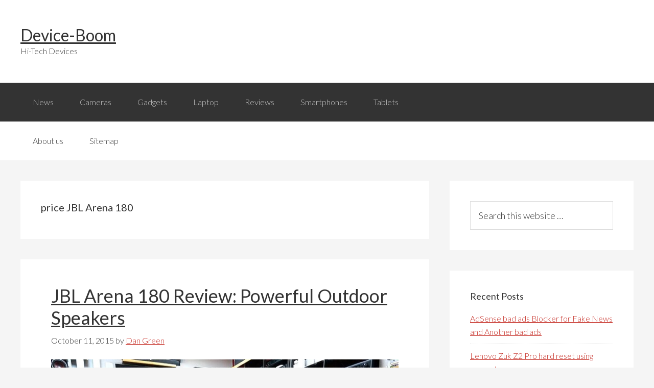

--- FILE ---
content_type: text/html; charset=UTF-8
request_url: https://www.device-boom.com/tag/price-jbl-arena-180/
body_size: 8584
content:
<!DOCTYPE html>
<html lang="en-US" prefix="og: http://ogp.me/ns#">
<head>
<meta charset="UTF-8"/>
<script async src="//pagead2.googlesyndication.com/pagead/js/adsbygoogle.js" type="text/psajs" data-pagespeed-orig-index="0"></script>
<title>price JBL Arena 180 Archives - Device-Boom</title><meta name="viewport" content="width=device-width, initial-scale=1"/>
<style type="text/css">#fancybox-close{right:-15px;top:-15px}div#fancybox-content{border-color:#fff}div#fancybox-title{background-color:#fff}div#fancybox-outer{background-color:#fff}div#fancybox-title-inside{color:#333}</style>
<!-- This site is optimized with the Yoast SEO plugin v3.0.7 - https://yoast.com/wordpress/plugins/seo/ -->
<meta name="robots" content="noindex,follow"/>
<link rel="canonical" href="https://www.device-boom.com/tag/price-jbl-arena-180/"/>
<meta property="og:locale" content="en_US"/>
<meta property="og:type" content="object"/>
<meta property="og:title" content="price JBL Arena 180 Archives - Device-Boom"/>
<meta property="og:url" content="https://www.device-boom.com/tag/price-jbl-arena-180/"/>
<meta property="og:site_name" content="Device-Boom"/>
<!-- / Yoast SEO plugin. -->
<link rel="alternate" type="application/rss+xml" title="Device-Boom &raquo; Feed" href="https://www.device-boom.com/feed/"/>
<link rel="alternate" type="application/rss+xml" title="Device-Boom &raquo; Comments Feed" href="https://www.device-boom.com/comments/feed/"/>
<link rel="alternate" type="application/rss+xml" title="Device-Boom &raquo; price JBL Arena 180 Tag Feed" href="https://www.device-boom.com/tag/price-jbl-arena-180/feed/"/>
<script data-pagespeed-orig-type="text/javascript" type="text/psajs" data-pagespeed-orig-index="1">
			window._wpemojiSettings = {"baseUrl":"https:\/\/s.w.org\/images\/core\/emoji\/72x72\/","ext":".png","source":{"concatemoji":"https:\/\/www.device-boom.com\/wp-includes\/js\/wp-emoji-release.min.js"}};
			!function(a,b,c){function d(a){var c,d=b.createElement("canvas"),e=d.getContext&&d.getContext("2d");return e&&e.fillText?(e.textBaseline="top",e.font="600 32px Arial","flag"===a?(e.fillText(String.fromCharCode(55356,56806,55356,56826),0,0),d.toDataURL().length>3e3):"diversity"===a?(e.fillText(String.fromCharCode(55356,57221),0,0),c=e.getImageData(16,16,1,1).data.toString(),e.fillText(String.fromCharCode(55356,57221,55356,57343),0,0),c!==e.getImageData(16,16,1,1).data.toString()):("simple"===a?e.fillText(String.fromCharCode(55357,56835),0,0):e.fillText(String.fromCharCode(55356,57135),0,0),0!==e.getImageData(16,16,1,1).data[0])):!1}function e(a){var c=b.createElement("script");c.src=a,c.type="text/javascript",b.getElementsByTagName("head")[0].appendChild(c)}var f,g;c.supports={simple:d("simple"),flag:d("flag"),unicode8:d("unicode8"),diversity:d("diversity")},c.DOMReady=!1,c.readyCallback=function(){c.DOMReady=!0},c.supports.simple&&c.supports.flag&&c.supports.unicode8&&c.supports.diversity||(g=function(){c.readyCallback()},b.addEventListener?(b.addEventListener("DOMContentLoaded",g,!1),a.addEventListener("load",g,!1)):(a.attachEvent("onload",g),b.attachEvent("onreadystatechange",function(){"complete"===b.readyState&&c.readyCallback()})),f=c.source||{},f.concatemoji?e(f.concatemoji):f.wpemoji&&f.twemoji&&(e(f.twemoji),e(f.wpemoji)))}(window,document,window._wpemojiSettings);
		</script>
<style type="text/css">img.wp-smiley,img.emoji{display:inline!important;border:none!important;box-shadow:none!important;height:1em!important;width:1em!important;margin:0 .07em!important;vertical-align:-.1em!important;background:none!important;padding:0!important}</style>
<link rel='stylesheet' href='https://www.device-boom.com/wp-content/plugins/yet-another-related-posts-plugin/style/widget.css' type='text/css' media='all'/>
<link rel='stylesheet' href='https://www.device-boom.com/wp-content/themes/genesis/style.css' type='text/css' media='all'/>
<link rel='stylesheet' href='https://www.device-boom.com/wp-content/plugins/fancybox-for-wordpress/fancybox/fancybox.css' type='text/css' media='all'/>
<link rel='stylesheet' href='https://www.device-boom.com/wp-content/plugins/wp-pagenavi/pagenavi-css.css' type='text/css' media='all'/>
<link rel='stylesheet' href='https://www.device-boom.com/wp-content/plugins/advanced-random-posts-widget/assets/css/arpw-frontend.css' type='text/css' media='all'/>
<script data-pagespeed-orig-type='text/javascript' src='https://www.device-boom.com/wp-includes/js/jquery/jquery.js' type="text/psajs" data-pagespeed-orig-index="2"></script>
<script data-pagespeed-orig-type='text/javascript' src='https://www.device-boom.com/wp-includes/js/jquery/jquery-migrate.min.js' type="text/psajs" data-pagespeed-orig-index="3"></script>
<script data-pagespeed-orig-type='text/javascript' src='https://www.device-boom.com/wp-content/plugins/fancybox-for-wordpress/fancybox/jquery.fancybox.js' type="text/psajs" data-pagespeed-orig-index="4"></script>
<script data-pagespeed-orig-type='text/javascript' src='https://www.device-boom.com/wp-content/themes/genesis/lib/js/skip-links.js' type="text/psajs" data-pagespeed-orig-index="5"></script>
<link rel='https://api.w.org/' href='https://www.device-boom.com/wp-json/'/>
<link rel="EditURI" type="application/rsd+xml" title="RSD" href="https://www.device-boom.com/xmlrpc.php?rsd"/>
<link rel="wlwmanifest" type="application/wlwmanifest+xml" href="https://www.device-boom.com/wp-includes/wlwmanifest.xml"/>
<!-- Fancybox for WordPress -->
<script data-pagespeed-orig-type="text/javascript" type="text/psajs" data-pagespeed-orig-index="6">
jQuery(function(){

jQuery.fn.getTitle = function() { // Copy the title of every IMG tag and add it to its parent A so that fancybox can show titles
	var arr = jQuery("a.fancybox");
	jQuery.each(arr, function() {
		var title = jQuery(this).children("img").attr("title");
		jQuery(this).attr('title',title);
	})
}

// Supported file extensions
var thumbnails = jQuery("a:has(img)").not(".nolightbox").filter( function() { return /\.(jpe?g|png|gif|bmp)$/i.test(jQuery(this).attr('href')) });

thumbnails.addClass("fancybox").attr("rel","fancybox").getTitle();
jQuery("a.fancybox").fancybox({
	'cyclic': false,
	'autoScale': true,
	'padding': 10,
	'opacity': true,
	'speedIn': 500,
	'speedOut': 500,
	'changeSpeed': 300,
	'overlayShow': true,
	'overlayOpacity': "0.3",
	'overlayColor': "#666666",
	'titleShow': true,
	'titlePosition': 'inside',
	'enableEscapeButton': true,
	'showCloseButton': true,
	'showNavArrows': true,
	'hideOnOverlayClick': true,
	'hideOnContentClick': false,
	'width': 560,
	'height': 340,
	'transitionIn': "fade",
	'transitionOut': "fade",
	'centerOnScroll': true
});


})
</script>
<!-- END Fancybox for WordPress -->
<link rel="Shortcut Icon" href="https://www.device-boom.com/wp-content/themes/genesis/images/favicon.ico" type="image/x-icon"/>
<!--[if lt IE 9]><script src="//html5shiv.googlecode.com/svn/trunk/html5.js"></script><![endif]-->
</head>
<body class="archive tag tag-price-jbl-arena-180 tag-1181 header-full-width content-sidebar" itemscope itemtype="http://schema.org/Blog"><noscript><meta HTTP-EQUIV="refresh" content="0;url='http://www.device-boom.com/tag/price-jbl-arena-180/?PageSpeed=noscript'" /><style><!--table,div,span,font,p{display:none} --></style><div style="display:block">Please click <a href="http://www.device-boom.com/tag/price-jbl-arena-180/?PageSpeed=noscript">here</a> if you are not redirected within a few seconds.</div></noscript><div class="site-container"><section><h2 class="screen-reader-text">Skip links</h2><ul class="genesis-skip-link"><li><a href="#genesis-nav-primary" class="screen-reader-shortcut"> Skip to primary navigation</a></li><li><a href="#genesis-content" class="screen-reader-shortcut"> Skip to content</a></li><li><a href="#genesis-sidebar-primary" class="screen-reader-shortcut"> Skip to primary sidebar</a></li></ul></section>
<header class="site-header" itemscope itemtype="http://schema.org/WPHeader"><div class="wrap"><div class="title-area"><p class="site-title" itemprop="headline"><a href="https://www.device-boom.com/">Device-Boom</a></p><p class="site-description" itemprop="description">Hi-Tech Devices</p></div></div></header><h2 class="screen-reader-text">Main navigation</h2><nav class="nav-primary" itemscope itemtype="http://schema.org/SiteNavigationElement" id="genesis-nav-primary" aria-label="Main navigation"><div class="wrap"><ul id="menu-menu" class="menu genesis-nav-menu menu-primary js-superfish"><li id="menu-item-3165" class="menu-item menu-item-type-taxonomy menu-item-object-category menu-item-3165"><a href="https://www.device-boom.com/category/news/" itemprop="url"><span itemprop="name">News</span></a></li>
<li id="menu-item-3211" class="menu-item menu-item-type-taxonomy menu-item-object-category menu-item-3211"><a href="https://www.device-boom.com/category/cameras/" itemprop="url"><span itemprop="name">Cameras</span></a></li>
<li id="menu-item-3146" class="menu-item menu-item-type-taxonomy menu-item-object-category menu-item-has-children menu-item-3146"><a href="https://www.device-boom.com/category/gadgets/" itemprop="url"><span itemprop="name">Gadgets</span></a>
<ul class="sub-menu">
<li id="menu-item-3147" class="menu-item menu-item-type-taxonomy menu-item-object-category menu-item-3147"><a href="https://www.device-boom.com/category/gadgets/3d-printer-types/" itemprop="url"><span itemprop="name">3D printer types</span></a></li>
<li id="menu-item-3148" class="menu-item menu-item-type-taxonomy menu-item-object-category menu-item-3148"><a href="https://www.device-boom.com/category/gadgets/desktop-machine/" itemprop="url"><span itemprop="name">Desktop machine</span></a></li>
<li id="menu-item-3149" class="menu-item menu-item-type-taxonomy menu-item-object-category menu-item-3149"><a href="https://www.device-boom.com/category/gadgets/flexible-batteries/" itemprop="url"><span itemprop="name">Flexible batteries</span></a></li>
<li id="menu-item-3150" class="menu-item menu-item-type-taxonomy menu-item-object-category menu-item-3150"><a href="https://www.device-boom.com/category/gadgets/mobile-robot/" itemprop="url"><span itemprop="name">Mobile robot</span></a></li>
<li id="menu-item-3151" class="menu-item menu-item-type-taxonomy menu-item-object-category menu-item-3151"><a href="https://www.device-boom.com/category/gadgets/music-amplifier/" itemprop="url"><span itemprop="name">Music amplifier</span></a></li>
<li id="menu-item-3152" class="menu-item menu-item-type-taxonomy menu-item-object-category menu-item-3152"><a href="https://www.device-boom.com/category/gadgets/segway-alternative-gadgets/" itemprop="url"><span itemprop="name">Segway alternative</span></a></li>
<li id="menu-item-3153" class="menu-item menu-item-type-taxonomy menu-item-object-category menu-item-3153"><a href="https://www.device-boom.com/category/gadgets/the-flashlight/" itemprop="url"><span itemprop="name">the flashlight</span></a></li>
<li id="menu-item-3154" class="menu-item menu-item-type-taxonomy menu-item-object-category menu-item-3154"><a href="https://www.device-boom.com/category/gadgets/upcoming-fitness-trackers/" itemprop="url"><span itemprop="name">Upcoming fitness trackers</span></a></li>
<li id="menu-item-3155" class="menu-item menu-item-type-taxonomy menu-item-object-category menu-item-3155"><a href="https://www.device-boom.com/category/gadgets/us-speaker/" itemprop="url"><span itemprop="name">US speaker</span></a></li>
</ul>
</li>
<li id="menu-item-3156" class="menu-item menu-item-type-taxonomy menu-item-object-category menu-item-has-children menu-item-3156"><a href="https://www.device-boom.com/category/laptop/" itemprop="url"><span itemprop="name">Laptop</span></a>
<ul class="sub-menu">
<li id="menu-item-3157" class="menu-item menu-item-type-taxonomy menu-item-object-category menu-item-3157"><a href="https://www.device-boom.com/category/laptop/budget-pc-build/" itemprop="url"><span itemprop="name">Budget PC build</span></a></li>
<li id="menu-item-3158" class="menu-item menu-item-type-taxonomy menu-item-object-category menu-item-3158"><a href="https://www.device-boom.com/category/laptop/computer-stuff/" itemprop="url"><span itemprop="name">Computer stuff</span></a></li>
<li id="menu-item-3159" class="menu-item menu-item-type-taxonomy menu-item-object-category menu-item-3159"><a href="https://www.device-boom.com/category/laptop/find-laptop/" itemprop="url"><span itemprop="name">Find laptop</span></a></li>
<li id="menu-item-3160" class="menu-item menu-item-type-taxonomy menu-item-object-category menu-item-3160"><a href="https://www.device-boom.com/category/laptop/laptop-search/" itemprop="url"><span itemprop="name">Laptop search</span></a></li>
<li id="menu-item-3161" class="menu-item menu-item-type-taxonomy menu-item-object-category menu-item-3161"><a href="https://www.device-boom.com/category/laptop/laptop-upgrade/" itemprop="url"><span itemprop="name">Laptop upgrade</span></a></li>
</ul>
</li>
<li id="menu-item-3166" class="menu-item menu-item-type-taxonomy menu-item-object-category menu-item-has-children menu-item-3166"><a href="https://www.device-boom.com/category/reviews/" itemprop="url"><span itemprop="name">Reviews</span></a>
<ul class="sub-menu">
<li id="menu-item-3167" class="menu-item menu-item-type-taxonomy menu-item-object-category menu-item-3167"><a href="https://www.device-boom.com/category/reviews/android-phone-review/" itemprop="url"><span itemprop="name">Android phone review</span></a></li>
<li id="menu-item-3168" class="menu-item menu-item-type-taxonomy menu-item-object-category menu-item-3168"><a href="https://www.device-boom.com/category/reviews/bluetooth-headset-review/" itemprop="url"><span itemprop="name">Bluetooth headset review</span></a></li>
</ul>
</li>
<li id="menu-item-3169" class="menu-item menu-item-type-taxonomy menu-item-object-category menu-item-has-children menu-item-3169"><a href="https://www.device-boom.com/category/smartphones/" itemprop="url"><span itemprop="name">Smartphones</span></a>
<ul class="sub-menu">
<li id="menu-item-3170" class="menu-item menu-item-type-taxonomy menu-item-object-category menu-item-3170"><a href="https://www.device-boom.com/category/smartphones/choosing-a-smartphone/" itemprop="url"><span itemprop="name">Choosing a smartphone</span></a></li>
<li id="menu-item-3145" class="menu-item menu-item-type-taxonomy menu-item-object-category menu-item-3145"><a href="https://www.device-boom.com/category/compare-smartphone/" itemprop="url"><span itemprop="name">Compare smartphone</span></a></li>
<li id="menu-item-3171" class="menu-item menu-item-type-taxonomy menu-item-object-category menu-item-3171"><a href="https://www.device-boom.com/category/smartphones/compare-smartphone-smartphones/" itemprop="url"><span itemprop="name">Compare smartphone</span></a></li>
<li id="menu-item-3172" class="menu-item menu-item-type-taxonomy menu-item-object-category menu-item-3172"><a href="https://www.device-boom.com/category/smartphones/define-phablet/" itemprop="url"><span itemprop="name">Define phablet</span></a></li>
<li id="menu-item-3173" class="menu-item menu-item-type-taxonomy menu-item-object-category menu-item-3173"><a href="https://www.device-boom.com/category/smartphones/fastest-smartphone/" itemprop="url"><span itemprop="name">Fastest smartphone</span></a></li>
<li id="menu-item-3174" class="menu-item menu-item-type-taxonomy menu-item-object-category menu-item-3174"><a href="https://www.device-boom.com/category/smartphones/future-smartphones/" itemprop="url"><span itemprop="name">Future smartphones</span></a></li>
<li id="menu-item-3175" class="menu-item menu-item-type-taxonomy menu-item-object-category menu-item-3175"><a href="https://www.device-boom.com/category/smartphones/most-powerful-smartphone/" itemprop="url"><span itemprop="name">Most powerful smartphone</span></a></li>
<li id="menu-item-3176" class="menu-item menu-item-type-taxonomy menu-item-object-category menu-item-3176"><a href="https://www.device-boom.com/category/smartphones/smartphone-market/" itemprop="url"><span itemprop="name">Smartphone market</span></a></li>
<li id="menu-item-3177" class="menu-item menu-item-type-taxonomy menu-item-object-category menu-item-3177"><a href="https://www.device-boom.com/category/smartphones/smartphone-technology/" itemprop="url"><span itemprop="name">Smartphone technology</span></a></li>
<li id="menu-item-3178" class="menu-item menu-item-type-taxonomy menu-item-object-category menu-item-3178"><a href="https://www.device-boom.com/category/smartphones/top-budget-smartphones/" itemprop="url"><span itemprop="name">Top budget smartphones</span></a></li>
</ul>
</li>
<li id="menu-item-3179" class="menu-item menu-item-type-taxonomy menu-item-object-category menu-item-has-children menu-item-3179"><a href="https://www.device-boom.com/category/tablets/" itemprop="url"><span itemprop="name">Tablets</span></a>
<ul class="sub-menu">
<li id="menu-item-3180" class="menu-item menu-item-type-taxonomy menu-item-object-category menu-item-3180"><a href="https://www.device-boom.com/category/tablets/tablet-pc-review/" itemprop="url"><span itemprop="name">Tablet pc review</span></a></li>
</ul>
</li>
</ul></div></nav><nav class="nav-secondary" itemscope itemtype="http://schema.org/SiteNavigationElement"><div class="wrap"><ul id="menu-menu2" class="menu genesis-nav-menu menu-secondary js-superfish"><li id="menu-item-710" class="menu-item menu-item-type-post_type menu-item-object-page menu-item-710"><a href="https://www.device-boom.com/about-us/" itemprop="url"><span itemprop="name">About us</span></a></li>
<li id="menu-item-708" class="menu-item menu-item-type-post_type menu-item-object-page menu-item-708"><a href="https://www.device-boom.com/sitemap/" itemprop="url"><span itemprop="name">Sitemap</span></a></li>
</ul></div></nav><div class="site-inner"><div class="content-sidebar-wrap"><main class="content" id="genesis-content"><div class="archive-description taxonomy-archive-description taxonomy-description"><h1 class="archive-title">price JBL Arena 180</h1></div><article class="post-1750 post type-post status-publish format-standard has-post-thumbnail category-gadgets category-reviews tag-arena-180 tag-arena-180-review tag-cons-jbl-arena-180 tag-device tag-features-jbl-arena-180 tag-jbl tag-jbl-arena-180 tag-jbl-arena-180-review tag-jbl-review tag-outdoor-speakers tag-powerful-outdoor-speakers tag-price-jbl-arena-180 tag-pros-jbl-arena-180 tag-speakers tag-speakers-review entry" itemscope itemtype="http://schema.org/BlogPosting" itemprop="blogPost"><header class="entry-header"><h2 class="entry-title" itemprop="headline"><a href="https://www.device-boom.com/jbl-arena-180-review-powerful-outdoor-speakers/" rel="bookmark">JBL Arena 180 Review: Powerful Outdoor Speakers</a></h2>
<p class="entry-meta"><time class="entry-time" itemprop="datePublished" datetime="2015-10-11T18:20:43+00:00">October 11, 2015</time> by <span class="entry-author" itemprop="author" itemscope itemtype="http://schema.org/Person"><a href="https://www.device-boom.com/author/oll/" class="entry-author-link" itemprop="url" rel="author"><span class="entry-author-name" itemprop="name">Dan Green</span></a></span> </p></header><div class="entry-content" itemprop="text"><a href="https://www.device-boom.com/jbl-arena-180-review-powerful-outdoor-speakers/" aria-hidden="true"><img width="720" height="478" src="https://www.device-boom.com/wp-content/uploads/2015/10/jbl-arena-180-review-powerful-outdoor-speakers-device-boom.com-02.jpg" class="alignleft post-image entry-image" alt="JBL Arena 180 Review: Powerful Outdoor Speakers" itemprop="image" srcset="https://www.device-boom.com/wp-content/uploads/2015/10/jbl-arena-180-review-powerful-outdoor-speakers-device-boom.com-02-300x199.jpg 300w, https://www.device-boom.com/wp-content/uploads/2015/10/jbl-arena-180-review-powerful-outdoor-speakers-device-boom.com-02.jpg 720w" sizes="(max-width: 720px) 100vw, 720px"/></a><p>Compiling a list of the most famous names of manufacturers of columns, British buyers are likely to be called something like the B &amp; W, KEF, Tannoy, and Wharfedale, indulging in pleasant memories of childhood, when these brands were a source of pride and delight their parents. At the same time, buyers across the Atlantic there is one company that is likely to be in the top of our list of conditional - JBL.
You can not deny the fact that the JBL has been recognized on a par with competing brands, from the most classic audio end of the 1950s, such as "trim" Paragon, and up to the current &#x02026; <a href="https://www.device-boom.com/jbl-arena-180-review-powerful-outdoor-speakers/" class="more-link">[Read more...] <span class="screen-reader-text">about JBL Arena 180 Review: Powerful Outdoor Speakers</span></a></p></div><footer class="entry-footer"><p class="entry-meta"><span class="entry-categories">Filed Under: <a href="https://www.device-boom.com/category/gadgets/" rel="category tag">Gadgets</a>, <a href="https://www.device-boom.com/category/reviews/" rel="category tag">Reviews</a></span> <span class="entry-tags">Tagged With: <a href="https://www.device-boom.com/tag/arena-180/" rel="tag">Arena 180</a>, <a href="https://www.device-boom.com/tag/arena-180-review/" rel="tag">Arena 180 Review</a>, <a href="https://www.device-boom.com/tag/cons-jbl-arena-180/" rel="tag">cons JBL Arena 180</a>, <a href="https://www.device-boom.com/tag/device/" rel="tag">device</a>, <a href="https://www.device-boom.com/tag/features-jbl-arena-180/" rel="tag">features JBL Arena 180</a>, <a href="https://www.device-boom.com/tag/jbl/" rel="tag">JBL</a>, <a href="https://www.device-boom.com/tag/jbl-arena-180/" rel="tag">JBL Arena 180</a>, <a href="https://www.device-boom.com/tag/jbl-arena-180-review/" rel="tag">JBL Arena 180 Review</a>, <a href="https://www.device-boom.com/tag/jbl-review/" rel="tag">JBL Review</a>, <a href="https://www.device-boom.com/tag/outdoor-speakers/" rel="tag">Outdoor Speakers</a>, <a href="https://www.device-boom.com/tag/powerful-outdoor-speakers/" rel="tag">Powerful Outdoor Speakers</a>, <a href="https://www.device-boom.com/tag/price-jbl-arena-180/" rel="tag">price JBL Arena 180</a>, <a href="https://www.device-boom.com/tag/pros-jbl-arena-180/" rel="tag">pros JBL Arena 180</a>, <a href="https://www.device-boom.com/tag/speakers/" rel="tag">Speakers</a>, <a href="https://www.device-boom.com/tag/speakers-review/" rel="tag">Speakers Review</a></span></p></footer></article></main><aside class="sidebar sidebar-primary widget-area" role="complementary" aria-label="Primary Sidebar" itemscope itemtype="http://schema.org/WPSideBar" id="genesis-sidebar-primary"><h2 class="genesis-sidebar-title screen-reader-text">Primary Sidebar</h2><section id="search-2" class="widget widget_search"><div class="widget-wrap"><form class="search-form" itemprop="potentialAction" itemscope itemtype="http://schema.org/SearchAction" method="get" action="https://www.device-boom.com/" role="search"><meta itemprop="target" content="https://www.device-boom.com/?s={s}"/><label class="search-form-label screen-reader-text" for="searchform-696af2ef96eb1">Search this website</label><input itemprop="query-input" type="search" name="s" id="searchform-696af2ef96eb1" placeholder="Search this website &#x2026;"/><input type="submit" value="Search"/></form></div></section>
<section id="recent-posts-2" class="widget widget_recent_entries"><div class="widget-wrap">	<h3 class="widgettitle widget-title">Recent Posts</h3>
<ul>
<li>
<a href="https://www.device-boom.com/adsense-bad-ads-blocker-for-fake-news-and-another-bad-ads/">AdSense bad ads Blocker for Fake News and Another bad ads</a>
</li>
<li>
<a href="https://www.device-boom.com/lenovo-zuk-z2-pro-hard-reset-using-computer/">Lenovo Zuk Z2 Pro hard reset using computer</a>
</li>
<li>
<a href="https://www.device-boom.com/huawei-enjoy-6-hard-reset/">Huawei Enjoy 6 hard reset: Bypass Lock Pattern &#8211; 2 Methods</a>
</li>
<li>
<a href="https://www.device-boom.com/alcatel-flash-2017-hard-reset/">Alcatel Flash (2017) hard reset: step-by-step Tutorial and Video</a>
</li>
<li>
<a href="https://www.device-boom.com/panasonic-p77-hard-reset-tutorial/">Panasonic P77 hard reset: Quick and Simple Tutorial</a>
</li>
</ul>
</div></section>
<section id="arpw-widget-2" class="widget arpw-widget-random"><div class="widget-wrap"><h3 class="widgettitle widget-title">Random Posts</h3>
<div class="arpw-random-post "><ul class="arpw-ul"><li class="arpw-li arpw-clearfix"><a href="https://www.device-boom.com/android-phone-review-lenovo-vibe-shot/" rel="bookmark"><img class="arpw-thumbnail aligncenter" src="https://www.device-boom.com/wp-content/uploads/2015/11/android-phone-review-lenovo-vibe-shot-device-boom.com-001-1-350x300.jpg" alt="Android Phone Review Lenovo Vibe Shot"></a><a class="arpw-title" href="https://www.device-boom.com/android-phone-review-lenovo-vibe-shot/" rel="bookmark">Android Phone Review Lenovo Vibe Shot</a></li><li class="arpw-li arpw-clearfix"><a href="https://www.device-boom.com/gopro-drone-with-a-360-degree-camera-rumors/" rel="bookmark"><img class="arpw-thumbnail aligncenter" src="https://www.device-boom.com/wp-content/uploads/2015/12/gopro-drone-with-a-360-degree-camera-rumors-device-boom.com-01-1-350x300.jpg" alt="GoPro Drone with a 360-Degree Camera Rumors"></a><a class="arpw-title" href="https://www.device-boom.com/gopro-drone-with-a-360-degree-camera-rumors/" rel="bookmark">GoPro Drone with a 360-Degree Camera Rumors</a></li><li class="arpw-li arpw-clearfix"><a href="https://www.device-boom.com/top-fitness-trackers-for-water-sports/" rel="bookmark"><img class="arpw-thumbnail aligncenter" src="https://www.device-boom.com/wp-content/uploads/2015/10/top-fitness-trackers-for-water-sports-device-boom.com-01-350x300.jpg" alt="Top Fitness Trackers for Water Sports"></a><a class="arpw-title" href="https://www.device-boom.com/top-fitness-trackers-for-water-sports/" rel="bookmark">Top Fitness Trackers for Water Sports</a></li></ul></div><!-- Generated by https://wordpress.org/plugins/advanced-random-posts-widget/ --></div></section>
<section id="arpw-widget-3" class="widget arpw-widget-random"><div class="widget-wrap"><h3 class="widgettitle widget-title">Reviews</h3>
<div class="arpw-random-post "><ul class="arpw-ul"><li class="arpw-li arpw-clearfix"><a href="https://www.device-boom.com/cheap-tablet-bb-mobile-kalash-lte-review/" rel="bookmark"><img class="arpw-thumbnail aligncenter" src="https://www.device-boom.com/wp-content/uploads/2015/10/tablet-bb-mobile-kalash-lte-review-device-boom.com-04-350x300.jpg" alt="Cheap Tablet bb-mobile Kalash LTE Review"></a><a class="arpw-title" href="https://www.device-boom.com/cheap-tablet-bb-mobile-kalash-lte-review/" rel="bookmark">Cheap Tablet bb-mobile Kalash LTE Review</a></li><li class="arpw-li arpw-clearfix"><a href="https://www.device-boom.com/new-smartphone-market-metal-case/" rel="bookmark"><img class="arpw-thumbnail aligncenter" src="https://www.device-boom.com/wp-content/uploads/2015/10/new-smartphone-market-in-a-metal-case-2016-device-boom.com-00-350x300.jpg" alt="New smartphone market in a metal case 2016"></a><a class="arpw-title" href="https://www.device-boom.com/new-smartphone-market-metal-case/" rel="bookmark">New smartphone market in a metal case 2016</a></li><li class="arpw-li arpw-clearfix"><a href="https://www.device-boom.com/how-to-make-old-computer-stuff-silent/" rel="bookmark"><img class="arpw-thumbnail aligncenter" src="https://www.device-boom.com/wp-content/uploads/2015/10/how-to-make-old-computer-stuff-silent-device-boom.com-01-350x300.jpg" alt="How to make old computer stuff silent?"></a><a class="arpw-title" href="https://www.device-boom.com/how-to-make-old-computer-stuff-silent/" rel="bookmark">How to make old computer stuff silent?</a></li></ul></div><!-- Generated by https://wordpress.org/plugins/advanced-random-posts-widget/ --></div></section>
<section id="tag_cloud-3" class="widget widget_tag_cloud"><div class="widget-wrap"><h3 class="widgettitle widget-title">Tags</h3>
<div class="tagcloud"><a href='https://www.device-boom.com/tag/acer/' class='tag-link-80' title='17 topics' style='font-size: 11.5875pt;'>Acer</a>
<a href='https://www.device-boom.com/tag/alcatel/' class='tag-link-2034' title='7 topics' style='font-size: 8.4375pt;'>Alcatel</a>
<a href='https://www.device-boom.com/tag/android/' class='tag-link-60' title='36 topics' style='font-size: 14.3pt;'>Android</a>
<a href='https://www.device-boom.com/tag/android-wear/' class='tag-link-24' title='9 topics' style='font-size: 9.3125pt;'>Android Wear</a>
<a href='https://www.device-boom.com/tag/apple/' class='tag-link-33' title='26 topics' style='font-size: 13.075pt;'>Apple</a>
<a href='https://www.device-boom.com/tag/asus/' class='tag-link-181' title='22 topics' style='font-size: 12.4625pt;'>ASUS</a>
<a href='https://www.device-boom.com/tag/battery/' class='tag-link-174' title='8 topics' style='font-size: 8.875pt;'>battery</a>
<a href='https://www.device-boom.com/tag/camera/' class='tag-link-110' title='16 topics' style='font-size: 11.325pt;'>camera</a>
<a href='https://www.device-boom.com/tag/dell/' class='tag-link-380' title='11 topics' style='font-size: 10.0125pt;'>Dell</a>
<a href='https://www.device-boom.com/tag/device/' class='tag-link-68' title='279 topics' style='font-size: 22pt;'>device</a>
<a href='https://www.device-boom.com/tag/factory-reset/' class='tag-link-4311' title='37 topics' style='font-size: 14.3875pt;'>factory reset</a>
<a href='https://www.device-boom.com/tag/factory-settings/' class='tag-link-4203' title='9 topics' style='font-size: 9.3125pt;'>factory settings</a>
<a href='https://www.device-boom.com/tag/fitness-trackers/' class='tag-link-302' title='6 topics' style='font-size: 8pt;'>fitness trackers</a>
<a href='https://www.device-boom.com/tag/flagship/' class='tag-link-50' title='7 topics' style='font-size: 8.4375pt;'>flagship</a>
<a href='https://www.device-boom.com/tag/galaxy-s6/' class='tag-link-52' title='8 topics' style='font-size: 8.875pt;'>Galaxy S6</a>
<a href='https://www.device-boom.com/tag/google/' class='tag-link-91' title='19 topics' style='font-size: 11.9375pt;'>Google</a>
<a href='https://www.device-boom.com/tag/hard-reset/' class='tag-link-3988' title='125 topics' style='font-size: 18.9375pt;'>Hard reset</a>
<a href='https://www.device-boom.com/tag/headphones/' class='tag-link-32' title='14 topics' style='font-size: 10.8875pt;'>headphones</a>
<a href='https://www.device-boom.com/tag/htc/' class='tag-link-193' title='15 topics' style='font-size: 11.0625pt;'>HTC</a>
<a href='https://www.device-boom.com/tag/huawei/' class='tag-link-67' title='19 topics' style='font-size: 11.9375pt;'>Huawei</a>
<a href='https://www.device-boom.com/tag/iphone/' class='tag-link-179' title='13 topics' style='font-size: 10.625pt;'>iPhone</a>
<a href='https://www.device-boom.com/tag/kickstarter/' class='tag-link-145' title='14 topics' style='font-size: 10.8875pt;'>Kickstarter</a>
<a href='https://www.device-boom.com/tag/lenovo/' class='tag-link-644' title='25 topics' style='font-size: 12.9pt;'>Lenovo</a>
<a href='https://www.device-boom.com/tag/lg/' class='tag-link-21' title='30 topics' style='font-size: 13.6pt;'>LG</a>
<a href='https://www.device-boom.com/tag/meizu/' class='tag-link-198' title='13 topics' style='font-size: 10.625pt;'>Meizu</a>
<a href='https://www.device-boom.com/tag/microsoft/' class='tag-link-13' title='26 topics' style='font-size: 13.075pt;'>Microsoft</a>
<a href='https://www.device-boom.com/tag/mwc-2015/' class='tag-link-70' title='10 topics' style='font-size: 9.6625pt;'>MWC 2015</a>
<a href='https://www.device-boom.com/tag/new-smartphone/' class='tag-link-970' title='10 topics' style='font-size: 9.6625pt;'>new smartphone</a>
<a href='https://www.device-boom.com/tag/nokia/' class='tag-link-136' title='10 topics' style='font-size: 9.6625pt;'>Nokia</a>
<a href='https://www.device-boom.com/tag/phone/' class='tag-link-106' title='52 topics' style='font-size: 15.6125pt;'>phone</a>
<a href='https://www.device-boom.com/tag/powerful-smartphone/' class='tag-link-895' title='7 topics' style='font-size: 8.4375pt;'>Powerful Smartphone</a>
<a href='https://www.device-boom.com/tag/review/' class='tag-link-29' title='44 topics' style='font-size: 15pt;'>review</a>
<a href='https://www.device-boom.com/tag/samsung/' class='tag-link-51' title='44 topics' style='font-size: 15pt;'>Samsung</a>
<a href='https://www.device-boom.com/tag/samsung-galaxy-s7/' class='tag-link-1432' title='7 topics' style='font-size: 8.4375pt;'>Samsung Galaxy S7</a>
<a href='https://www.device-boom.com/tag/smartphone/' class='tag-link-36' title='19 topics' style='font-size: 11.9375pt;'>smartphone</a>
<a href='https://www.device-boom.com/tag/smart-watch/' class='tag-link-41' title='8 topics' style='font-size: 8.875pt;'>smart watch</a>
<a href='https://www.device-boom.com/tag/smart-watches/' class='tag-link-23' title='8 topics' style='font-size: 8.875pt;'>smart watches</a>
<a href='https://www.device-boom.com/tag/sony/' class='tag-link-19' title='27 topics' style='font-size: 13.25pt;'>Sony</a>
<a href='https://www.device-boom.com/tag/speaker/' class='tag-link-233' title='8 topics' style='font-size: 8.875pt;'>speaker</a>
<a href='https://www.device-boom.com/tag/speakers/' class='tag-link-917' title='7 topics' style='font-size: 8.4375pt;'>Speakers</a>
<a href='https://www.device-boom.com/tag/tablet/' class='tag-link-65' title='15 topics' style='font-size: 11.0625pt;'>Tablet</a>
<a href='https://www.device-boom.com/tag/watch/' class='tag-link-183' title='9 topics' style='font-size: 9.3125pt;'>Watch</a>
<a href='https://www.device-boom.com/tag/windows-10/' class='tag-link-14' title='12 topics' style='font-size: 10.275pt;'>Windows 10</a>
<a href='https://www.device-boom.com/tag/xiaomi/' class='tag-link-140' title='27 topics' style='font-size: 13.25pt;'>Xiaomi</a>
<a href='https://www.device-boom.com/tag/zte/' class='tag-link-1252' title='8 topics' style='font-size: 8.875pt;'>ZTE</a></div>
</div></section>
<section id="text-2" class="widget widget_text"><div class="widget-wrap">	<div class="textwidget"><!-- db_recommend -->
<ins class="adsbygoogle" style="display:inline-block;width:300px;height:1050px" data-ad-client="ca-pub-6928690776790362" data-ad-slot="8331655871"></ins>
<script type="text/psajs" data-pagespeed-orig-index="7">
(adsbygoogle = window.adsbygoogle || []).push({});
</script></div>
</div></section>
</aside></div></div><footer class="site-footer" itemscope itemtype="http://schema.org/WPFooter"><div class="wrap"><p>Copyright &#x000A9;&nbsp;2026 &#x000B7; <a href="http://www.studiopress.com/">Genesis Framework</a> &#x000B7; <a href="http://wordpress.org/">WordPress</a> &#x000B7; <a rel="nofollow" href="https://www.device-boom.com/wp-login.php">Log in</a></p></div></footer></div><script data-pagespeed-orig-type='text/javascript' src='https://www.device-boom.com/wp-includes/js/hoverIntent.min.js' type="text/psajs" data-pagespeed-orig-index="8"></script>
<script data-pagespeed-orig-type='text/javascript' src='https://www.device-boom.com/wp-content/themes/genesis/lib/js/menu/superfish.min.js' type="text/psajs" data-pagespeed-orig-index="9"></script>
<script data-pagespeed-orig-type='text/javascript' src='https://www.device-boom.com/wp-content/themes/genesis/lib/js/menu/superfish.args.min.js' type="text/psajs" data-pagespeed-orig-index="10"></script>
<script data-pagespeed-orig-type='text/javascript' src='https://www.device-boom.com/wp-includes/js/wp-embed.min.js' type="text/psajs" data-pagespeed-orig-index="11"></script>
<!-- Generated in 0.269 seconds. Made 43 queries to database and 81 cached queries. Memory used - 6.41MB -->
<!-- Cached by DB Cache Reloaded Fix -->
<!-- Yandex.Metrika counter -->
<script data-pagespeed-orig-type="text/javascript" type="text/psajs" data-pagespeed-orig-index="12">
    (function (d, w, c) {
        (w[c] = w[c] || []).push(function() {
            try {
                w.yaCounter28691391 = new Ya.Metrika({
                    id:28691391,
                    clickmap:true,
                    trackLinks:true,
                    accurateTrackBounce:true
                });
            } catch(e) { }
        });

        var n = d.getElementsByTagName("script")[0],
            s = d.createElement("script"),
            f = function () { n.parentNode.insertBefore(s, n); };
        s.type = "text/javascript";
        s.async = true;
        s.src = "https://mc.yandex.ru/metrika/watch.js";

        if (w.opera == "[object Opera]") {
            d.addEventListener("DOMContentLoaded", f, false);
        } else { f(); }
    })(document, window, "yandex_metrika_callbacks");
</script>
<noscript><div><img src="https://mc.yandex.ru/watch/28691391" style="position:absolute; left:-9999px;" alt=""/></div></noscript>
<!-- /Yandex.Metrika counter -->
<script type="text/psajs" data-pagespeed-orig-index="13">
  (function(i,s,o,g,r,a,m){i['GoogleAnalyticsObject']=r;i[r]=i[r]||function(){
  (i[r].q=i[r].q||[]).push(arguments)},i[r].l=1*new Date();a=s.createElement(o),
  m=s.getElementsByTagName(o)[0];a.async=1;a.src=g;m.parentNode.insertBefore(a,m)
  })(window,document,'script','//www.google-analytics.com/analytics.js','ga');

  ga('create', 'UA-68161284-1', 'auto');
  ga('send', 'pageview');

</script>
<!-- <noindex> -->
<!--LiveInternet counter--><script data-pagespeed-orig-type="text/javascript" type="text/psajs" data-pagespeed-orig-index="14"><!--
document.write("<a href='//www.liveinternet.ru/click' "+
"target=_blank><img src='//counter.yadro.ru/hit?t52.6;r"+
escape(document.referrer)+((typeof(screen)=="undefined")?"":
";s"+screen.width+"*"+screen.height+"*"+(screen.colorDepth?
screen.colorDepth:screen.pixelDepth))+";u"+escape(document.URL)+
";h"+escape(document.title.substring(0,80))+";"+Math.random()+
"' alt='' title='LiveInternet: показано число просмотров и"+
" посетителей за 24 часа' "+
"border='0' width='0' height='1'><\/a>")
//--></script><!--/LiveInternet-->
<!-- </noindex> -->
<script type="text/javascript" src="/pagespeed_static/js_defer.I4cHjq6EEP.js"></script><script defer src="https://static.cloudflareinsights.com/beacon.min.js/vcd15cbe7772f49c399c6a5babf22c1241717689176015" integrity="sha512-ZpsOmlRQV6y907TI0dKBHq9Md29nnaEIPlkf84rnaERnq6zvWvPUqr2ft8M1aS28oN72PdrCzSjY4U6VaAw1EQ==" data-cf-beacon='{"version":"2024.11.0","token":"238d026dbf924a79993795abeb91bc57","r":1,"server_timing":{"name":{"cfCacheStatus":true,"cfEdge":true,"cfExtPri":true,"cfL4":true,"cfOrigin":true,"cfSpeedBrain":true},"location_startswith":null}}' crossorigin="anonymous"></script>
</body>
</html>

--- FILE ---
content_type: text/html; charset=utf-8
request_url: https://www.google.com/recaptcha/api2/aframe
body_size: 265
content:
<!DOCTYPE HTML><html><head><meta http-equiv="content-type" content="text/html; charset=UTF-8"></head><body><script nonce="Lv_QncErn5PI7nSy6n6RIQ">/** Anti-fraud and anti-abuse applications only. See google.com/recaptcha */ try{var clients={'sodar':'https://pagead2.googlesyndication.com/pagead/sodar?'};window.addEventListener("message",function(a){try{if(a.source===window.parent){var b=JSON.parse(a.data);var c=clients[b['id']];if(c){var d=document.createElement('img');d.src=c+b['params']+'&rc='+(localStorage.getItem("rc::a")?sessionStorage.getItem("rc::b"):"");window.document.body.appendChild(d);sessionStorage.setItem("rc::e",parseInt(sessionStorage.getItem("rc::e")||0)+1);localStorage.setItem("rc::h",'1768618153651');}}}catch(b){}});window.parent.postMessage("_grecaptcha_ready", "*");}catch(b){}</script></body></html>